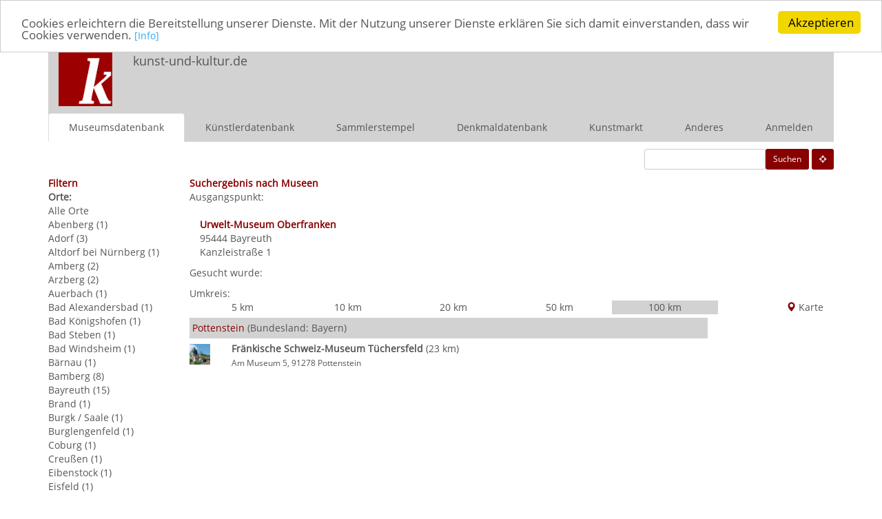

--- FILE ---
content_type: text/html; charset=UTF-8
request_url: http://www.kunst-und-kultur.de/index.php?Action=searchMuseum&mId=1203&diff=100&city=Pottenstein
body_size: 26981
content:
<!DOCTYPE html PUBLIC "-//W3C//DTD XHTML 1.0 Strict//EN" "http://www.w3.org/TR/xhtml1/DTD/xhtml1-strict.dtd">
<html xmlns="http://www.w3.org/1999/xhtml">
<head>

<meta http-equiv="X-UA-Compatible" content="IE=edge">
<meta name="viewport" content="width=device-width, initial-scale=1.0">
<link rel="stylesheet" href="/bootstrap/css/bootstrap.css?1527197261">

<link rel="stylesheet" href="/bootstrap/font-awesome/css/font-awesome.min.css">
<link rel="stylesheet" href="/css/bootstrapown.css" >
<meta http-equiv="Content-Type" content="text/html; charset=utf-8" />
<meta http-equiv="Cache-Control:public, max-age=3600" />
<meta http-equiv="Expires" content="3600" />
<meta name="author" content="Beutin &amp; G&uuml;nther GbR" />
<meta name="language" content="german" />
<meta name="robots" content="INDEX" />


<link rel="shortcut icon" href="http://files.kunst-und-kultur.de/icon_pictures/blogo.ico" type="image/x-icon" />

<title>Museen im Umkreis von 100 km  vom Museum Urwelt-Museum Oberfranken in Bayreuth (Bayern) in Pottenstein </title>
       
<script type="text/javascript">

  var _gaq = _gaq || [];
  _gaq.push(['_setAccount', 'UA-26924130-1']);
  _gaq.push(['_gat._anonymizeIp']);
  _gaq.push(['_trackPageview']);
 
  

  (function() {
    var ga = document.createElement('script'); ga.type = 'text/javascript'; ga.async = true;
    ga.src = ('https:' == document.location.protocol ? 'https://ssl' : 'http://www') + '.google-analytics.com/ga.js';
    var s = document.getElementsByTagName('script')[0]; s.parentNode.insertBefore(ga, s);
  })();

</script>

<script src='https://www.google.com/recaptcha/api.js'></script>

<script async defer src="//assets.pinterest.com/js/pinit.js"></script>

<!-- Begin Cookie Consent plugin by Silktide - http://silktide.com/cookieconsent -->
<script type="text/javascript">
    window.cookieconsent_options = {"message":"Cookies erleichtern die Bereitstellung unserer Dienste. Mit der Nutzung unserer Dienste erklären Sie sich damit einverstanden, dass wir Cookies verwenden. ","dismiss":"Akzeptieren","learnMore":" [Info] ","link":"http://www.kunst-und-kultur.de/index.php?Action=showSelf","theme":"light-top"};
</script>

<script type="text/javascript" src="//cdnjs.cloudflare.com/ajax/libs/cookieconsent2/1.0.9/cookieconsent.min.js"></script>
<!-- End Cookie Consent plugin -->

</head>
<body onload="init();">
<a name="top"></a>

<!-- Navigation mobile -->
<nav class="hidden-lg hidden-md hidden-sm navbar navbar-default" role="navigation">
<div class="container-fluid hidden-lg hidden-md">
<div class="navbar-header hidden-lg hidden-md">
			<button type="button" class="navbar-toggle collapsed"
				data-toggle="collapse" data-target="#bs-example-navbar-collapse-1">
				<span class="sr-only">Toggle navigation</span> <span
					class="icon-bar"></span> <span class="icon-bar"></span> <span
					class="icon-bar"></span>
			</button>
			<a class="navbar-brand navbar-brand-icon" href="http://kunst-und-kultur.de">
                <img src="/logo/kuklogo-mobile.jpg" class="img-responsive"></a>
                <a class="navbar-brand" href="http://kunst-und-kultur.de">kunst-und-kultur.de</a>
		</div>

		<!-- Collect the nav links, forms, and other content for toggling -->
		<div class="collapse navbar-collapse" id="bs-example-navbar-collapse-1">

<ul class="nav navbar-nav">
	<li class="active"><a href="http://www.kunst-und-kultur.de/index.php?Action=showMuseumStartPage">Museumsdatenbank</a></li>

<li class="inactive"><a href="http://www.kunst-und-kultur.de/index.php?Action=checkGeo" title="Umgebungssuche">Museen in der Umgebung</a></li>
	<li class="inactive"><a href="http://www.kunst-und-kultur.de/index.php?Action=showArtistStartPage">K&uuml;nstlerdatenbank</a></li>
<li class="inactive" ><a href="http://www.kunst-und-kultur.de/index.php?Action=showCollectorStartPage">Sammlerstempel</a></li>
<li class="inactive"><a href="http://www.kunst-und-kultur.de/index.php?Action=showMonumentStartPage">Denkmaldatenbank</a></li>
<li class="inactive"><a href="http://www.kunst-und-kultur.de/index.php?Action=showArtStartPage">Kunstmarkt</a></li>
<li class="inactive"><a href="http://www.kunst-und-kultur.de/index.php?Action=showSelf">In eigener Sache</a></li>
	<li class="inactive"><a href="http://www.kunst-und-kultur.de/index.php?Action=showOfferStartPage">Anderes</a></li>
<li class="inactive"><a  href="http://www.kunst-und-kultur.de/index.php?Action=registerUser">Anmelden</a></li>
</ul>
</div>
</div>
</nav>

<!-- Ende Navigation MObile -->

<!-- Start Navigation Desktop -->


<div class="container">

<div class="hidden-xs col-lg-12 col-sm-12 col-md-12 header noroghtindent">

<div class="hidden-xs col-lg-1 col-md-1  col-sm-1 headerimg">
<a href="http://www.kunst-und-kultur.de/index.php?Action=showStartPage"><img src="/logo/kuklogo.jpg" class="img-responsive"></a>
</div>

<div class="hidden-xs col-lg-4 col-sm-4 col-md-4">
<span class="headtext">kunst-und-kultur.de</span>
</div>

<div class="hidden-xs col-lg-7 hidden-sm col-md-7 text-right pull-right">
</div>


<div class="hidden-xs hidden-lg col-sm-7 hidden-md text-right pull-right">
</div>
</div>

<nav class="hidden-sm hidden-xs hidden-md nav navbar-default" role="navigation">
<ul class="nav nav-tabs nav-justified">
	<li class="active"><a class="select" href="http://www.kunst-und-kultur.de/index.php?Action=showMuseumStartPage">Museumsdatenbank</a></li>
	<li><a href="http://www.kunst-und-kultur.de/index.php?Action=showArtistStartPage">K&uuml;nstlerdatenbank</a></li>
<li><a href="http://www.kunst-und-kultur.de/index.php?Action=showCollectorStartPage">Sammlerstempel</a></li>
<li><a href="http://www.kunst-und-kultur.de/index.php?Action=showMonumentStartPage">Denkmaldatenbank</a></li>

<li><a href="http://www.kunst-und-kultur.de/index.php?Action=showArtStartPage">Kunstmarkt</a></li>
	<li><a href="http://www.kunst-und-kultur.de/index.php?Action=showOfferStartPage">Anderes</a></li>
<li><a href="http://www.kunst-und-kultur.de/index.php?Action=registerUser">Anmelden</a></li>
</ul>
</nav>
<!-- Ende Navigation Desktop -->
<!-- Start Navigation sm-devices -->
<nav class="hidden-lg  hidden-xs nav navbar-default" role="navigation">
<ul class="nav nav-tabs nav-justified">
	<li class="active"><a class="select" href="http://www.kunst-und-kultur.de/index.php?Action=showMuseumStartPage">Museen</a></li>
	<li><a href="http://www.kunst-und-kultur.de/index.php?Action=showArtistStartPage">K&uuml;nstler</a></li>
<li><a href="http://www.kunst-und-kultur.de/index.php?Action=showCollectorStartPage">Sammler</a></li>
<li><a href="http://www.kunst-und-kultur.de/index.php?Action=showMonumentStartPage">Denkmal</a></li>

<li><a href="http://www.kunst-und-kultur.de/index.php?Action=showArtStartPage">Kunstmarkt</a></li>
	<li><a href="http://www.kunst-und-kultur.de/index.php?Action=showOfferStartPage">Anderes</a></li>
<li><a  class="active" href="http://www.kunst-und-kultur.de/index.php?Action=registerUser">Anmelden</a></li>
</ul>
</nav>
<!-- Ende Navigation SM Devices -->


<div class="clearfix"></div>



<div class="hidden-xs topspace10"></div>
<div class="pull-right">
&nbsp;<a class="btn btn-sm btn-red" href="http://www.kunst-und-kultur.de/index.php?Action=checkGeo" title="Umgebungssuche"><i class="fa fa-crosshairs white"></i></a>
</div>
<div class="text-right">
<form class="form-inline pull-right" role="form" action="http://www.kunst-und-kultur.de/index.php?Action=searchMuseum&sort=t" method="post"  accept-charset="UTF-8">
<div class="form-group">
<input
	id="input-sm test" type="text" name="shortsearchterm" size="20"
	maxlength="20" class="input-sm test" value=""  />
		
<button type="submit" class="btn btn-sm btn-red pull-right" name="submit">Suchen</button>
</div>
</form>

</div>

<div class="col-xs-12 col-lg-12 col-sm-12 col-md-12 noindent norightindent">










<div class="hidden-xs col-md-3 col-lg-2 col-sm-3 topspace10 noindent">
<span class="subtitle">Filtern</span><br>

<b>Orte:</b>

<li><a class="museum" href="http://www.kunst-und-kultur.de/index.php?Action=searchMuseum&mId=1203&diff=100">Alle Orte</a></li>
<li><a class="museum" href="http://www.kunst-und-kultur.de/index.php?Action=searchMuseum&mId=1203&diff=100&city=Abenberg">Abenberg (1)</a></li>
<li><a class="museum" href="http://www.kunst-und-kultur.de/index.php?Action=searchMuseum&mId=1203&diff=100&city=Adorf">Adorf (3)</a></li>
<li><a class="museum" href="http://www.kunst-und-kultur.de/index.php?Action=searchMuseum&mId=1203&diff=100&city=Altdorf%2Bbei%2BN%25C3%25BCrnberg">Altdorf bei N&uuml;rnberg (1)</a></li>
<li><a class="museum" href="http://www.kunst-und-kultur.de/index.php?Action=searchMuseum&mId=1203&diff=100&city=Amberg">Amberg (2)</a></li>
<li><a class="museum" href="http://www.kunst-und-kultur.de/index.php?Action=searchMuseum&mId=1203&diff=100&city=Arzberg">Arzberg (2)</a></li>
<li><a class="museum" href="http://www.kunst-und-kultur.de/index.php?Action=searchMuseum&mId=1203&diff=100&city=Auerbach">Auerbach (1)</a></li>
<li><a class="museum" href="http://www.kunst-und-kultur.de/index.php?Action=searchMuseum&mId=1203&diff=100&city=Bad%2BAlexandersbad">Bad Alexandersbad (1)</a></li>
<li><a class="museum" href="http://www.kunst-und-kultur.de/index.php?Action=searchMuseum&mId=1203&diff=100&city=Bad%2BK%25C3%25B6nigshofen">Bad K&ouml;nigshofen (1)</a></li>
<li><a class="museum" href="http://www.kunst-und-kultur.de/index.php?Action=searchMuseum&mId=1203&diff=100&city=Bad%2BSteben">Bad Steben (1)</a></li>
<li><a class="museum" href="http://www.kunst-und-kultur.de/index.php?Action=searchMuseum&mId=1203&diff=100&city=Bad%2BWindsheim">Bad Windsheim (1)</a></li>
<li><a class="museum" href="http://www.kunst-und-kultur.de/index.php?Action=searchMuseum&mId=1203&diff=100&city=B%25C3%25A4rnau">B&auml;rnau (1)</a></li>
<li><a class="museum" href="http://www.kunst-und-kultur.de/index.php?Action=searchMuseum&mId=1203&diff=100&city=Bamberg">Bamberg (8)</a></li>
<li><a class="museum" href="http://www.kunst-und-kultur.de/index.php?Action=searchMuseum&mId=1203&diff=100&city=Bayreuth">Bayreuth (15)</a></li>
<li><a class="museum" href="http://www.kunst-und-kultur.de/index.php?Action=searchMuseum&mId=1203&diff=100&city=Brand">Brand (1)</a></li>
<li><a class="museum" href="http://www.kunst-und-kultur.de/index.php?Action=searchMuseum&mId=1203&diff=100&city=Burgk%2B%252F%2BSaale">Burgk / Saale (1)</a></li>
<li><a class="museum" href="http://www.kunst-und-kultur.de/index.php?Action=searchMuseum&mId=1203&diff=100&city=Burglengenfeld">Burglengenfeld (1)</a></li>
<li><a class="museum" href="http://www.kunst-und-kultur.de/index.php?Action=searchMuseum&mId=1203&diff=100&city=Coburg">Coburg (1)</a></li>
<li><a class="museum" href="http://www.kunst-und-kultur.de/index.php?Action=searchMuseum&mId=1203&diff=100&city=Creu%25C3%259Fen">Creu&szlig;en (1)</a></li>
<li><a class="museum" href="http://www.kunst-und-kultur.de/index.php?Action=searchMuseum&mId=1203&diff=100&city=Eibenstock">Eibenstock (1)</a></li>
<li><a class="museum" href="http://www.kunst-und-kultur.de/index.php?Action=searchMuseum&mId=1203&diff=100&city=Eisfeld">Eisfeld (1)</a></li>
<li><a class="museum" href="http://www.kunst-und-kultur.de/index.php?Action=searchMuseum&mId=1203&diff=100&city=Erbendorf">Erbendorf (1)</a></li>
<li><a class="museum" href="http://www.kunst-und-kultur.de/index.php?Action=searchMuseum&mId=1203&diff=100&city=Erlangen">Erlangen (4)</a></li>
<li><a class="museum" href="http://www.kunst-und-kultur.de/index.php?Action=searchMuseum&mId=1203&diff=100&city=Fichtelberg">Fichtelberg (3)</a></li>
<li><a class="museum" href="http://www.kunst-und-kultur.de/index.php?Action=searchMuseum&mId=1203&diff=100&city=Flossenb%25C3%25BCrg">Flossenb&uuml;rg (1)</a></li>
<li><a class="museum" href="http://www.kunst-und-kultur.de/index.php?Action=searchMuseum&mId=1203&diff=100&city=Forchheim%2B%2528Oberfranken%2529">Forchheim (Oberfranken) (1)</a></li>
<li><a class="museum" href="http://www.kunst-und-kultur.de/index.php?Action=searchMuseum&mId=1203&diff=100&city=F%25C3%25BCrth">F&uuml;rth (4)</a></li>
<li><a class="museum" href="http://www.kunst-und-kultur.de/index.php?Action=searchMuseum&mId=1203&diff=100&city=Goldkronach">Goldkronach (1)</a></li>
<li><a class="museum" href="http://www.kunst-und-kultur.de/index.php?Action=searchMuseum&mId=1203&diff=100&city=Greiz">Greiz (2)</a></li>
<li><a class="museum" href="http://www.kunst-und-kultur.de/index.php?Action=searchMuseum&mId=1203&diff=100&city=Helmbrechts">Helmbrechts (1)</a></li>
<li><a class="museum" href="http://www.kunst-und-kultur.de/index.php?Action=searchMuseum&mId=1203&diff=100&city=Hersbruck">Hersbruck (1)</a></li>
<li><a class="museum" href="http://www.kunst-und-kultur.de/index.php?Action=searchMuseum&mId=1203&diff=100&city=Himmelkron">Himmelkron (1)</a></li>
<li><a class="museum" href="http://www.kunst-und-kultur.de/index.php?Action=searchMuseum&mId=1203&diff=100&city=H%25C3%25B6chst%25C3%25A4dt">H&ouml;chst&auml;dt (1)</a></li>
<li><a class="museum" href="http://www.kunst-und-kultur.de/index.php?Action=searchMuseum&mId=1203&diff=100&city=Hof">Hof (2)</a></li>
<li><a class="museum" href="http://www.kunst-und-kultur.de/index.php?Action=searchMuseum&mId=1203&diff=100&city=Hohenberg%2Ban%2Bder%2BEger">Hohenberg an der Eger (1)</a></li>
<li><a class="museum" href="http://www.kunst-und-kultur.de/index.php?Action=searchMuseum&mId=1203&diff=100&city=Hollfeld">Hollfeld (2)</a></li>
<li><a class="museum" href="http://www.kunst-und-kultur.de/index.php?Action=searchMuseum&mId=1203&diff=100&city=Ilmenau">Ilmenau (2)</a></li>
<li><a class="museum" href="http://www.kunst-und-kultur.de/index.php?Action=searchMuseum&mId=1203&diff=100&city=Johanngeorgenstadt">Johanngeorgenstadt (1)</a></li>
<li><a class="museum" href="http://www.kunst-und-kultur.de/index.php?Action=searchMuseum&mId=1203&diff=100&city=Kairlindach">Kairlindach (1)</a></li>
<li><a class="museum" href="http://www.kunst-und-kultur.de/index.php?Action=searchMuseum&mId=1203&diff=100&city=Kemnath">Kemnath (1)</a></li>
<li><a class="museum" href="http://www.kunst-und-kultur.de/index.php?Action=searchMuseum&mId=1203&diff=100&city=Klosterlangheim">Klosterlangheim (1)</a></li>
<li><a class="museum" href="http://www.kunst-und-kultur.de/index.php?Action=searchMuseum&mId=1203&diff=100&city=K%25C3%25B6dnitz">K&ouml;dnitz (1)</a></li>
<li><a class="museum" href="http://www.kunst-und-kultur.de/index.php?Action=searchMuseum&mId=1203&diff=100&city=K%25C3%25BCmmersbruck">K&uuml;mmersbruck (1)</a></li>
<li><a class="museum" href="http://www.kunst-und-kultur.de/index.php?Action=searchMuseum&mId=1203&diff=100&city=Kulmbach">Kulmbach (6)</a></li>
<li><a class="museum" href="http://www.kunst-und-kultur.de/index.php?Action=searchMuseum&mId=1203&diff=100&city=Landw%25C3%25BCst">Landw&uuml;st (1)</a></li>
<li><a class="museum" href="http://www.kunst-und-kultur.de/index.php?Action=searchMuseum&mId=1203&diff=100&city=Lauf">Lauf (1)</a></li>
<li><a class="museum" href="http://www.kunst-und-kultur.de/index.php?Action=searchMuseum&mId=1203&diff=100&city=Lauscha">Lauscha (1)</a></li>
<li><a class="museum" href="http://www.kunst-und-kultur.de/index.php?Action=searchMuseum&mId=1203&diff=100&city=Lengenfeld">Lengenfeld (1)</a></li>
<li><a class="museum" href="http://www.kunst-und-kultur.de/index.php?Action=searchMuseum&mId=1203&diff=100&city=Markneukirchen">Markneukirchen (1)</a></li>
<li><a class="museum" href="http://www.kunst-und-kultur.de/index.php?Action=searchMuseum&mId=1203&diff=100&city=Markt%2BErlbach">Markt Erlbach (1)</a></li>
<li><a class="museum" href="http://www.kunst-und-kultur.de/index.php?Action=searchMuseum&mId=1203&diff=100&city=Marktleuthen">Marktleuthen (1)</a></li>
<li><a class="museum" href="http://www.kunst-und-kultur.de/index.php?Action=searchMuseum&mId=1203&diff=100&city=Marktredwitz">Marktredwitz (3)</a></li>
<li><a class="museum" href="http://www.kunst-und-kultur.de/index.php?Action=searchMuseum&mId=1203&diff=100&city=Mehlmeisel">Mehlmeisel (1)</a></li>
<li><a class="museum" href="http://www.kunst-und-kultur.de/index.php?Action=searchMuseum&mId=1203&diff=100&city=Nabburg">Nabburg (1)</a></li>
<li><a class="museum" href="http://www.kunst-und-kultur.de/index.php?Action=searchMuseum&mId=1203&diff=100&city=Nagel">Nagel (1)</a></li>
<li><a class="museum" href="http://www.kunst-und-kultur.de/index.php?Action=searchMuseum&mId=1203&diff=100&city=Naila">Naila (2)</a></li>
<li><a class="museum" href="http://www.kunst-und-kultur.de/index.php?Action=searchMuseum&mId=1203&diff=100&city=Neuenmarkt">Neuenmarkt (1)</a></li>
<li><a class="museum" href="http://www.kunst-und-kultur.de/index.php?Action=searchMuseum&mId=1203&diff=100&city=Neumarkt%2Bin%2Bder%2BOberpfalz">Neumarkt in der Oberpfalz (1)</a></li>
<li><a class="museum" href="http://www.kunst-und-kultur.de/index.php?Action=searchMuseum&mId=1203&diff=100&city=Nordhalben">Nordhalben (1)</a></li>
<li><a class="museum" href="http://www.kunst-und-kultur.de/index.php?Action=searchMuseum&mId=1203&diff=100&city=N%25C3%25BCrnberg">N&uuml;rnberg (24)</a></li>
<li><a class="museum" href="http://www.kunst-und-kultur.de/index.php?Action=searchMuseum&mId=1203&diff=100&city=Oelsnitz">Oelsnitz (1)</a></li>
<li><a class="museum" href="http://www.kunst-und-kultur.de/index.php?Action=searchMuseum&mId=1203&diff=100&city=Plauen">Plauen (4)</a></li>
<li><a class="museum" href="http://www.kunst-und-kultur.de/index.php?Action=searchMuseum&mId=1203&diff=100&city=Plech">Plech (1)</a></li>
<li><a class="museum" href="http://www.kunst-und-kultur.de/index.php?Action=searchMuseum&mId=1203&diff=100&city=Pommersfelden">Pommersfelden (1)</a></li>
<li><span class="red">Pottenstein (1)</span></li>
<li><a class="museum" href="http://www.kunst-und-kultur.de/index.php?Action=searchMuseum&mId=1203&diff=100&city=Rehau">Rehau (2)</a></li>
<li><a class="museum" href="http://www.kunst-und-kultur.de/index.php?Action=searchMuseum&mId=1203&diff=100&city=Renthendorf">Renthendorf (1)</a></li>
<li><a class="museum" href="http://www.kunst-und-kultur.de/index.php?Action=searchMuseum&mId=1203&diff=100&city=R%25C3%25B6thenbach%2Ban%2Bder%2BPegnitz">R&ouml;thenbach an der Pegnitz (1)</a></li>
<li><a class="museum" href="http://www.kunst-und-kultur.de/index.php?Action=searchMuseum&mId=1203&diff=100&city=Rudolstadt">Rudolstadt (1)</a></li>
<li><a class="museum" href="http://www.kunst-und-kultur.de/index.php?Action=searchMuseum&mId=1203&diff=100&city=Schauenstein">Schauenstein (2)</a></li>
<li><a class="museum" href="http://www.kunst-und-kultur.de/index.php?Action=searchMuseum&mId=1203&diff=100&city=Schl%25C3%25BCsselfeld">Schl&uuml;sselfeld (1)</a></li>
<li><a class="museum" href="http://www.kunst-und-kultur.de/index.php?Action=searchMuseum&mId=1203&diff=100&city=Schnaittach">Schnaittach (2)</a></li>
<li><a class="museum" href="http://www.kunst-und-kultur.de/index.php?Action=searchMuseum&mId=1203&diff=100&city=Schwabach">Schwabach (1)</a></li>
<li><a class="museum" href="http://www.kunst-und-kultur.de/index.php?Action=searchMuseum&mId=1203&diff=100&city=Schwandorf">Schwandorf (1)</a></li>
<li><a class="museum" href="http://www.kunst-und-kultur.de/index.php?Action=searchMuseum&mId=1203&diff=100&city=Schweinfurt">Schweinfurt (7)</a></li>
<li><a class="museum" href="http://www.kunst-und-kultur.de/index.php?Action=searchMuseum&mId=1203&diff=100&city=Selb">Selb (2)</a></li>
<li><a class="museum" href="http://www.kunst-und-kultur.de/index.php?Action=searchMuseum&mId=1203&diff=100&city=Sonneberg">Sonneberg (1)</a></li>
<li><a class="museum" href="http://www.kunst-und-kultur.de/index.php?Action=searchMuseum&mId=1203&diff=100&city=Spalt">Spalt (1)</a></li>
<li><a class="museum" href="http://www.kunst-und-kultur.de/index.php?Action=searchMuseum&mId=1203&diff=100&city=Stadtsteinach">Stadtsteinach (1)</a></li>
<li><a class="museum" href="http://www.kunst-und-kultur.de/index.php?Action=searchMuseum&mId=1203&diff=100&city=Stammheim">Stammheim (1)</a></li>
<li><a class="museum" href="http://www.kunst-und-kultur.de/index.php?Action=searchMuseum&mId=1203&diff=100&city=Steinwiesen">Steinwiesen (2)</a></li>
<li><a class="museum" href="http://www.kunst-und-kultur.de/index.php?Action=searchMuseum&mId=1203&diff=100&city=Suhl">Suhl (1)</a></li>
<li><a class="museum" href="http://www.kunst-und-kultur.de/index.php?Action=searchMuseum&mId=1203&diff=100&city=Sulzbach-Rosenberg">Sulzbach-Rosenberg (2)</a></li>
<li><a class="museum" href="http://www.kunst-und-kultur.de/index.php?Action=searchMuseum&mId=1203&diff=100&city=Theuern">Theuern (1)</a></li>
<li><a class="museum" href="http://www.kunst-und-kultur.de/index.php?Action=searchMuseum&mId=1203&diff=100&city=Thurnau">Thurnau (1)</a></li>
<li><a class="museum" href="http://www.kunst-und-kultur.de/index.php?Action=searchMuseum&mId=1203&diff=100&city=T%25C3%25B6pen">T&ouml;pen (1)</a></li>
<li><a class="museum" href="http://www.kunst-und-kultur.de/index.php?Action=searchMuseum&mId=1203&diff=100&city=Waldsassen">Waldsassen (1)</a></li>
<li><a class="museum" href="http://www.kunst-und-kultur.de/index.php?Action=searchMuseum&mId=1203&diff=100&city=Warmensteinach">Warmensteinach (2)</a></li>
<li><a class="museum" href="http://www.kunst-und-kultur.de/index.php?Action=searchMuseum&mId=1203&diff=100&city=Weiden">Weiden (2)</a></li>
<li><a class="museum" href="http://www.kunst-und-kultur.de/index.php?Action=searchMuseum&mId=1203&diff=100&city=Weidenberg">Weidenberg (2)</a></li>
<li><a class="museum" href="http://www.kunst-und-kultur.de/index.php?Action=searchMuseum&mId=1203&diff=100&city=Wei%25C3%259Fenstadt">Wei&szlig;enstadt (2)</a></li>
<li><a class="museum" href="http://www.kunst-und-kultur.de/index.php?Action=searchMuseum&mId=1203&diff=100&city=Wunsiedel">Wunsiedel (2)</a></li>
<li><a class="museum" href="http://www.kunst-und-kultur.de/index.php?Action=searchMuseum&mId=1203&diff=100&city=Zell">Zell (1)</a></li>
<li><a class="museum" href="http://www.kunst-und-kultur.de/index.php?Action=searchMuseum&mId=1203&diff=100&city=Zirndorf">Zirndorf (1)</a></li>
</div>



<div class="col-xs-12 col-md-9 col-lg-10 col-sm-9 topspace10">


<span class="subtitle">Suchergebnis nach Museen</span>

 

<p>Ausgangspunkt:</p>

<div class="col-xs-12 col-lg-12 col-sm-12 col-md-12 topspace10 noindent ">

<div class="col-xs-10 col-lg-11 col-sm-11 col-md-11">
<a href="http://www.kunst-und-kultur.de/index.php?Action=showMuseum&mId=1203"><span class="subtitle">Urwelt-Museum Oberfranken</span></a><br>
95444 <a href="http://www.kunst-und-kultur.de/index.php?Action=searchMuseum&st=2011&sort=t&city=Bayreuth">Bayreuth</a><br />
Kanzleistra&szlig;e 1</div>
</div>
<div class="col-xs-12 col-lg-12 col-sm-12 col-md-12 topspace10 noindent ">
</div>

<p>Gesucht wurde:</p>






Umkreis:
<div class="clearfix"></div>
       			<div class="col-xs-2 col-md-2 col-sm-2 col-lg-2  text-center">
    
    
	 <a class="museum" href="http://www.kunst-und-kultur.de/index.php?Action=searchMuseum&diff=5&mId=1203">5 km</a>
	</div>
						<div class="col-xs-2 col-md-2 col-sm-2 col-lg-2  text-center">
    
    
	 <a class="museum" href="http://www.kunst-und-kultur.de/index.php?Action=searchMuseum&diff=10&mId=1203">10 km</a>
	</div>
						<div class="col-xs-2 col-md-2 col-sm-2 col-lg-2  text-center">
    
    
	 <a class="museum" href="http://www.kunst-und-kultur.de/index.php?Action=searchMuseum&diff=20&mId=1203">20 km</a>
	</div>
						<div class="col-xs-2 col-md-2 col-sm-2 col-lg-2  text-center">
    
    
	 <a class="museum" href="http://www.kunst-und-kultur.de/index.php?Action=searchMuseum&diff=50&mId=1203">50 km</a>
	</div>
					  <div class="col-xs-2 col-md-2 col-sm-2 col-lg-2 bggrey text-center">
    
    
	100 km
	</div>
			


			<div class="pull-right">
		<a href="http://www.kunst-und-kultur.de/index.php?Action=showMuseumOpenStreetMap&diff=100&mId=1203"><icon class="glyphicon glyphicon-map-marker red"></icon> Karte</a>
		</div>
			<div class="noindent hidden-xs col-lg-2 hidden-md hidden-sm pull-right norightindent">
		</div>
	<div class="noindent col-xs-12 col-lg-10 col-md-12 col-sm-12">
						<div class="col-xs-12 col-lg-12 col-md-12 col-sm-12 noindent bggrey margintopbottom5 paddingtopbottom5">
			&nbsp;<span class="red">Pottenstein</span> (Bundesland: Bayern)
			</div>
						<div class="col-xs-12 col-lg-12 col-md-12 col-sm-12 noindent">
			<div class="col-xs-2 col-lg-1 col-md-1 col-sm-1 noindent">
			<div class="smallsquare">
							<a href="http://www.kunst-und-kultur.de/index.php?Action=showMuseum&mId=1555&title=frankische-schweiz-museum-tachersfeld-pottenstein"><img src="http://files.kunst-und-kultur.de/museum/m_pics/1555/square_museum.jpg"></a>
						</div>
			</div>
			<div class="col-xs-10 col-lg-11 col-md-11 col-sm-11 noindent">
			<a href="http://www.kunst-und-kultur.de/index.php?Action=showMuseum&mId=1555&title=frankische-schweiz-museum-tachersfeld-pottenstein"><b>Fr&auml;nkische Schweiz-Museum T&uuml;chersfeld</b></a>
						(23 km)
						<br><span class="small">Am Museum 5, 91278 Pottenstein</span>
			</div>
			</div>
					
			
				</div>
		
</div>



<div class="clearfix"></div>

<div class="clearfix"></div>
<div class="pull-right bggrey"><a href="#top">&nbsp;<icon class="fa fa-angle-double-up red"></icon></a>&nbsp;</div></div>



<div class="col-xs-12 col-lg-12 col-sm-12 col-md-12 footer">

Alle Angaben ohne Gew&auml;hr &copy; kunst-und-kultur.de 1995-2026 / <a class="footer" href="http://www.kunst-und-kultur.de/index.php?Action=showSelf">Impressum</a> / 
  <a class="footer" href="http://www.kunst-und-kultur.de/index.php?Action=showPrivacy">Datenschutzerklärung</a>
  / <a class="footer" href="http://www.kunst-und-kultur.de/index.php?Action=submitMuseum" target="_new">Museum anmelden</a>
 <br>
 <a href="http://www.facebook.com/Kunstundkulturde" target="_new"><i class="fa fa-facebook fa-fw"></i> </a> 
 <a href="http://www.facebook.com/kunstundkulturde" target="_new"><span class="small">kunst-und-kultur.de bei facebook</span></a>
/ <a href="http://www.twitter.com/kunstundkulturd" target="_new"><i class="fa fa-twitter fa-fw"></i> </a> 
 <a href="http://www.twitter.com/kunstundkulturd" target="_new"><span class="small">kunst-und-kultur.de bei twitter</span></a>
/ <a href="http://www.twitter.com/ausstellungsinf" target="_new"><i class="fa fa-twitter fa-fw"></i> </a> 
 <a href="http://www.twitter.com/ausstellungsinf" target="_new"><span class="small">Neue Ausstellungen bei twitter</span></a>
/  <a href="https://de.pinterest.com/museumsdatenban/" target="_new"><i class="fa fa-pinterest"></i></a>
 <a href="https://de.pinterest.com/museumsdatenban/" target="_new"><span class="small">Pinterest</span></a>
/ <a href="http://www.kunst-und-kultur.de/index.php?Action=donate"><i class="fa fa-cc-paypal fa-fw"></i> </a>
<a class="footer" href="http://www.kunst-und-kultur.de/index.php?Action=donate">Unterstützen Sie kunst-und-kultur.de</a> 
</div>

</div>
<script type="text/javascript" src="jquery/jquery-1.11.1.js"></script>
<script src="bootstrap/js/bootstrap.min.js"></script>
</body>

